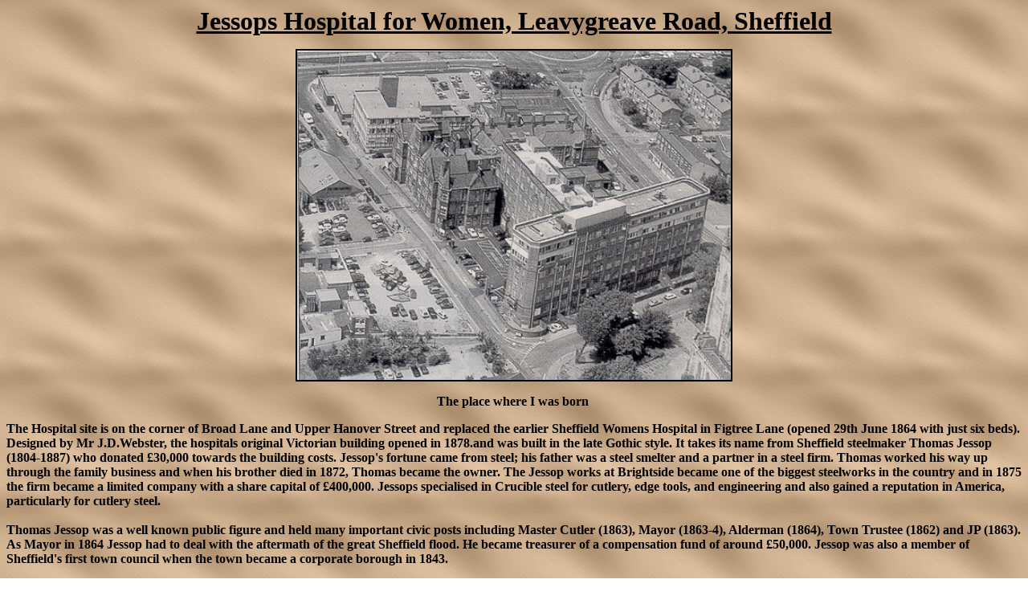

--- FILE ---
content_type: text/html
request_url: https://chrishobbs.com/sheffield/jessops.htm
body_size: 5089
content:
<html>

<head>
<meta http-equiv="Content-Type"
content="text/html; charset=iso-8859-1">
<meta name="GENERATOR" content="Microsoft FrontPage 4.0">
<title>Jessops Hospital for Women Leavygreave Road Sheffield</title>
</head>

<body background="Paper02.gif" bgcolor="#FFFFFF">

<p align="center"><strong><u><font size="6">Jessops Hospital for
Women, Leavygreave Road, Sheffield</font></u></strong></p>

<p align="center"><img src="jessops2001.jpg" border="2"
width="540" height="410"></p>

<p align="center"><strong>The place where I was born&nbsp; </strong></p>

<p align="left"><strong>The Hospital
site is on the corner of Broad Lane and Upper Hanover Street and
replaced the earlier Sheffield Womens Hospital in Figtree Lane
(opened 29th June 1864 with just six beds). Designed by Mr
J.D.Webster, the hospitals original Victorian building opened in
1878.and was built in the late Gothic style. It takes its name
from Sheffield steelmaker Thomas Jessop (1804-1887) who donated
£30,000 towards the building costs. Jessop's fortune came from steel; his father was a steel                                       smelter and a partner in a steel firm.
Thomas worked his way up through the family business and when his brother died in 1872, Thomas became
the owner.                                       The Jessop works at Brightside                                       became one of the biggest steelworks
in the country and in 1875 the firm became a limited company with a                                       share capital of £400,000. Jessops
specialised in Crucible steel for cutlery, edge tools, and engineering and also gained a reputation in America, particularly for cutlery steel.&nbsp;<br>
<br>
        Thomas
        Jessop was a well known public figure and held many important civic posts including Master Cutler (1863), Mayor (1863-4), Alderman (1864), Town Trustee
(1862) and JP (1863). As Mayor in 1864 Jessop had to deal with the aftermath of the great Sheffield flood. He became treasurer of a compensation fund of around        £50,000. Jessop was also a member of Sheffield's first town council when the
town became a corporate borough in 1843. </strong></p>

<p align="center"><strong>All babies born at Jessop's
receive a certificate stating they are truly 'made in Sheffield' </strong></p>

<p align="center"><img border="2" src="jessopshosp.jpg" width="450" height="498"></p>

<p align="left"><strong>Initially the hospital had a bed capacity
of 35 but increasing demand led to an extension being added in
the early 1900 which ran the length of the upper part of Gell
Street to the point where it met Broad Lane. Incidentally it was
designed by the same architect as the 1878 building. The six
story St Georges block which faces St Georges Church was
completed in the 1940's and twenty years later the
Antenatal/Postnatal units together with the Physiotherapy Units
were opened.</strong></p>

<p align="center"><img border="2" src="jessopshospitalb.jpg" width="579" height="319"></p>

<p align="left"><strong>Like many public buildings in the
Sheffield area in general and this area in particular, the
hospital was allowed to deteriorate and eventually a new hospital
was built behind the Royal Hallamshire Hospital.&nbsp; </strong></p>

<p align="center"><img border="3" src="jessopsnew.jpg" width="900" height="961"></p>

<p align="left"><strong> The site is derelict (2002) but has been purchased by the University of
Sheffield for redevelopment. </strong></p>

<p align="center"><img border="2" src="jessops1950.jpg" width="796" height="629"></p>

<p align="center"><b>The above photograph was taken in 1950 and shows the main entrance to the
hospital together with the car park.</b></p>

<p><b><a href="jessopshospital2004.pdf">An article in the Sheffield Telegraph in
March 2004</a> (pdf format) shows the latest position with regard to the Jessops
site. Demolition of the Laundry block began in April 2004.</b></p>

<p><b>The Sheffield Star dated 9th April 1906 carried this report</b></p>

<p align="center"><img border="4" src="jessops09052006star.jpg" width="900" height="1175"><b>&nbsp;&nbsp;</b></p>

<p><b>Another announcement came in November 2006 the University of Sheffield eventually 
announced</b></p>

<p align="justify"><b>&quot;This next phase will see us refurbish and bring back to 
life the historic Victorian Wing of the old Jessop hospital building and build a 
landmark new<br>
building on the west corner of the same site. These developments will provide 
new homes for the departments of Music, English, Law and History, and provide 
outstanding facilities for staff and students across the University.<br>
<br>
The department of Music will move into the Victorian wing, once the careful 
refurbishment of this Grade II listed building is complete, whilst English, Law
and History will all move into the new landmark building on the west corner of 
the site.<br>
<br>
The new landmark building has been designed by Sauerbruch Hutton, award winning 
architects renowned for delivering iconic buildings, with environmental
sustainability as a top priority. Sauerbruch Hutton won the contract as part of 
an internal architecture competition held by the University last year. This is 
an exciting time for us and we look forward to starting work early in 2007 and 
moving departments into their new homes in 2008.&quot;</b></p>

<p align="justify"><b>In late January 2007, the demolition of the 1940's St 
Georges Wing at the Jessop Hospital site began to prepare the site for the 
development new academic buildings.</b></p>

<p align="justify"><b>In November 2008, the University of Sheffield released the 
following statement</b></p>

<p align="justify"><b>&quot;One of Sheffield’s most treasured buildings has been 
given a new lease of life by the University. The Victorian Wing of the old 
Jessop Hospital for Women was the birth place of thousands of Sheffield 
residents. Now, thanks to the University, new generations will be able to enjoy 
the exquisite craftsmanship and grandeur of the building. The Jessop Building, 
as it will now be known, has been carefully restored and will now become home to 
the University’s Department of Music.</b></p>

<p align="justify"><b>Contractors Kier Northern and architects careyjones have 
been overseeing the restoration of the Grade II listed building. The Jessop 
Building covers a total of 1540 square metres over three floors. It will provide 
office space and a computer studio for the University´s Department of Music and 
teaching space for the Faculty of Arts and Humanities as a whole.....</b></p>
<p align="justify"><b>Professor Keith Burnett, Vice-Chancellor of the 
University, said: &quot;We feel extremely proud to be unveiling the carefully 
restored and renovated Jessop Building. This is a building that is close to many 
people´s hearts and is an important part of Sheffield´s history. By bringing the 
building back to life we have created excellent facilities for our Department of 
Music and have retained a piece of exquisite Victorian architecture for the 
city.&quot;</b></p>

<p align="justify"><b>But sadly The University of Sheffield's zest for
preserving Sheffield's historical past was short-lived.</b></p>

<p align="justify"><b>&quot;Fears of a ‘precedent’ for Sheffield’s historic sites<br>
<br>
Published on Wednesday 27 March 2013 06:00<br>
<br>
CAMPAIGNERS say they fear for the future of historic buildings after a controversial Sheffield planning battle took its final twist.<br>
<br>
The demolition of the Grade II listed Edwardian wing of the former Jessop Hospital can now go ahead – after Communities Secretary Eric Pickles decided not to ‘call in’ for review the planning permission granted by Sheffield Council.<br>
<br>
Thousands of people signed a petition against plans by The University of Sheffield to see the building turned into an £81 million engineering block.<br>
<br>
Nick Roscoe, a campaigner with the Save Jessop Hospital group, said: “We are disgusted, particularly with the council which has completely failed to represent people of Sheffield who made a very strong case through a petition of more than 4,000 signatures, pleading with the council and Eric Pickles to preserve our listed buildings.”<br>
<br>
Mr Roscoe, Meersbrook, said the decision ‘set a precedent which meant Grade II listed buildings in future are not safe’. He warned: “This will be the first of many.”<br>
<br>
The University of Sheffield welcomed the decision. Construction of the new building is due to begin later this year, complete by 2016.<br>
<br>
Keith Lilley, director of estates and facilities management, said: “We are extremely pleased we can now begin to progress this essential new development – the centrepiece for a £154m investment in our engineering estate.<br>
<br>
“We are committed to investing in a high quality, stunning building which will be the centrepiece for the Faculty of Engineering’s continued success and a source of enormous pride for the city.”<br>
<br>
* Campaigners called for the Edwardian wing to be retained in the engineering block to preserve the historic site<br>
<br>
* They were supported by a former Lord Mayor, architects, academics and conservationists<br>
<br>
* Sheffield Conservation Advisory Group – Sheffield Council’s own panel – also criticised the plans.<br>
<br>
* The plans were approved in December by the council<br>
<br>
* In January it was revealed that a senior planning officer had warned in an internal email that the plans breached planning guidelines<br>
<br>
* Plans were upheld after going back to councillors because planners failed to consult several bodies<br>
<br>
* It was confirmed yesterday that Communities Secretary Eric Pickles would not ‘call in’ the planning decision for review<br>
<br>
* The university has said it cannot incorporate the old hospital block in its design<br>
<br>
* Academic leaders say the block could be the ‘best’ engineering department in the world<br>
<br>
* The university also says an increase in engineering student and staff numbers by 2020 will boost the city’s economy by ‘more than £20 million each year’.&nbsp;</b></p>

<p><u><b>Note</b></u></p>

<ul>
  <li><u><b>From the 1881 Census - </b></u>

<b>Endcliffe Grange, Nether Hallam, York, England (Family History Library Film
1342177 PRO Ref RG11Piece/Folio 4627/97 Page 5)</b></li>
</ul>
<div align="center">
  <center>
  <table cellSpacing="1" border="2" bgcolor="#FFFFFF" bordercolor="#800000">
    <tbody>
      <tr>
        <td vAlign="center" bgColor="#C0C0C0"><b><font color="#000000">&nbsp;Name&nbsp;</font></b></td>
        <td vAlign="center" bgColor="#C0C0C0"><b><font color="#000000">Relation</font></b></td>
        <td vAlign="center" bgColor="#C0C0C0"><b><font color="#000000">Marital
          Status</font></b></td>
        <td vAlign="center" bgColor="#C0C0C0"><b><font color="#000000">Gender</font></b></td>
        <td vAlign="center" bgColor="#C0C0C0"><b><font color="#000000">Age</font></b></td>
        <td vAlign="center" bgColor="#C0C0C0"><b><font color="#000000">Birthplace</font></b></td>
        <td vAlign="center" bgColor="#C0C0C0"><b><font color="#000000">Occupation</font></b></td>
      </tr>
      <tr bgColor="#ffffff">
        <td bgcolor="#C0C0C0"><b>&nbsp;Thomas&nbsp; JESSOP</b></td>
        <td bgcolor="#C0C0C0"><b>&nbsp;Head&nbsp;</b></td>
        <td bgcolor="#C0C0C0"><b>&nbsp;Married&nbsp;</b></td>
        <td bgcolor="#C0C0C0"><b>&nbsp;Male&nbsp;</b></td>
        <td bgcolor="#C0C0C0"><b>&nbsp;77&nbsp;</b></td>
        <td bgcolor="#C0C0C0"><b>&nbsp;Sheffield, York, England&nbsp;</b></td>
        <td bgcolor="#C0C0C0"><b>&nbsp;Magistrate Retired Steel Manftr&nbsp;</b></td>
      </tr>
      <tr bgColor="#efefe7">
        <td bgcolor="#C0C0C0"><b>&nbsp;F.Y.JESSOP</b></td>
        <td bgcolor="#C0C0C0"><b>&nbsp;Wife&nbsp;</b></td>
        <td bgcolor="#C0C0C0"><b>&nbsp;Married&nbsp;</b></td>
        <td bgcolor="#C0C0C0"><b>&nbsp;Female&nbsp;</b></td>
        <td bgcolor="#C0C0C0"><b>&nbsp;63&nbsp;</b></td>
        <td bgcolor="#C0C0C0"><b>&nbsp;Liverpool, Lancashire, England&nbsp;</b></td>
        <td bgcolor="#C0C0C0"><b>&nbsp;&nbsp;</b></td>
      </tr>
      <tr bgColor="#ffffff">
        <td bgcolor="#C0C0C0"><b>&nbsp;Catherine MAKON</b></td>
        <td bgcolor="#C0C0C0"><b>&nbsp;Serv&nbsp;</b></td>
        <td bgcolor="#C0C0C0"><b>&nbsp;U&nbsp;</b></td>
        <td bgcolor="#C0C0C0"><b>&nbsp;Female&nbsp;</b></td>
        <td bgcolor="#C0C0C0"><b>&nbsp;31&nbsp;</b></td>
        <td bgcolor="#C0C0C0"><b>&nbsp;Monaghan Glebe&nbsp;</b></td>
        <td bgcolor="#C0C0C0"><b>&nbsp;Cook (Dom)&nbsp;</b></td>
      </tr>
      <tr bgColor="#efefe7">
        <td bgcolor="#C0C0C0"><b>&nbsp;Elizabeth STANLEY</b></td>
        <td bgcolor="#C0C0C0"><b>&nbsp;Serv&nbsp;</b></td>
        <td bgcolor="#C0C0C0"><b>&nbsp;U&nbsp;</b></td>
        <td bgcolor="#C0C0C0"><b>&nbsp;Female&nbsp;</b></td>
        <td bgcolor="#C0C0C0"><b>&nbsp;16&nbsp;</b></td>
        <td bgcolor="#C0C0C0"><b>&nbsp;Carlton, Nottingham, England&nbsp;</b></td>
        <td bgcolor="#C0C0C0"><b>&nbsp;Housemaid (Dom)&nbsp;</b></td>
      </tr>
      <tr bgColor="#ffffff">
        <td bgcolor="#C0C0C0"><b>&nbsp;Lucy DURRAN</b></td>
        <td bgcolor="#C0C0C0"><b>&nbsp;Serv&nbsp;</b></td>
        <td bgcolor="#C0C0C0"><b>&nbsp;U&nbsp;</b></td>
        <td bgcolor="#C0C0C0"><b>&nbsp;Female&nbsp;</b></td>
        <td bgcolor="#C0C0C0"><b>&nbsp;23&nbsp;</b></td>
        <td bgcolor="#C0C0C0"><b>&nbsp;Greasbro, York, England&nbsp;</b></td>
        <td bgcolor="#C0C0C0"><b>&nbsp;Housemaid (Dom)&nbsp;</b></td>
      </tr>
      <tr bgColor="#efefe7">
        <td bgcolor="#C0C0C0"><b>&nbsp;Maria COOK</b></td>
        <td bgcolor="#C0C0C0"><b>&nbsp;Serv&nbsp;</b></td>
        <td bgcolor="#C0C0C0"><b>&nbsp;U&nbsp;</b></td>
        <td bgcolor="#C0C0C0"><b>&nbsp;Female&nbsp;</b></td>
        <td bgcolor="#C0C0C0"><b>&nbsp;23&nbsp;</b></td>
        <td bgcolor="#C0C0C0"><b>&nbsp;Sheffield, York, England&nbsp;</b></td>
        <td bgcolor="#C0C0C0"><b>&nbsp;Chamber Maid (Dom)&nbsp;</b></td>
      </tr>
      <tr bgColor="#ffffff">
        <td bgcolor="#C0C0C0"><b>&nbsp;Elleanor NORBURN</b></td>
        <td bgcolor="#C0C0C0"><b>&nbsp;Serv&nbsp;</b></td>
        <td bgcolor="#C0C0C0"><b>&nbsp;U&nbsp;</b></td>
        <td bgcolor="#C0C0C0"><b>&nbsp;Female&nbsp;</b></td>
        <td bgcolor="#C0C0C0"><b>&nbsp;24&nbsp;</b></td>
        <td bgcolor="#C0C0C0"><b>&nbsp;Rotherham, York, England&nbsp;</b></td>
        <td bgcolor="#C0C0C0"><b>&nbsp;Cook (Dom)&nbsp;</b></td>
      </tr>
    </tbody>
  </table>
  </center>
</div>
<!-- Notes -->
<!-- Source Information -->
<br>

<ul>
  <li><b>Notes from the 1898 Sheffield Red Book</b></li>
</ul>
<blockquote>

<p><b><u>JESSOP HOSPITAL FOR WOMEN</u>.<br>
<br>
This institution, under the name of the Sheffield Hospital for Women, was 
originated by Dr. Aveling, supported by numerous friends. Its object was to 
attend cases of midwifery amongst the poor. and to treat diseases peculiar to 
women. Established in 1864, in a building in<br>
Figtree-lane, its work was carried on there till 1878, when the new hospital in 
Gell-street, through the munificent liberality of the late Mr.<br>
Thomas Jessop, was built. It is a handsome, capacious, admirably-arranged 
building, and only requires increased subscriptions, or an endowment, to have 
all its capabilities fully developed. Mr. Jessop spent more than £30,000 upon 
it. A steam laundry has since been added by the family of the late Mr. Jessop. 
at a cost of over £1,000. Mr. J D. Webster was the architect. The medical 
officers are: Dr. Hime and Mr. F. Woolhouse, consulting; Dr. Keeling, Mr. R. Favell, Dr. Laver, and Dr. Martin, honorary; Mr. Sydney F. Barber, house 
surgeon; Miss Bourchier, matron; Mr.j. H. Barber, treasurer; Mr. H. B. Warner, 
18, York-street, secretary.</b></p>

</blockquote>

<p><a href="index.htm"><font color="#800000" size="4"><strong>Return
To Main Homepage</strong></font></a></p>

<p><a href="sheffieldindex.htm"><font size="4"><strong>Return to the Sheffield
Index Page</strong></font></a></p>

<p><font color="#800000" size="5"><strong>T</strong></font><font
color="#800000" size="4"><strong>his page was last updated
on&nbsp;<!--webbot bot="Timestamp" s-type="EDITED"
s-format="%d/%m/%y %H:%M" startspan -->23/09/24 15:49<!--webbot bot="Timestamp" i-CheckSum="16458" endspan --> </strong></font></p>

<p>&nbsp;</p>
</body>
</html>